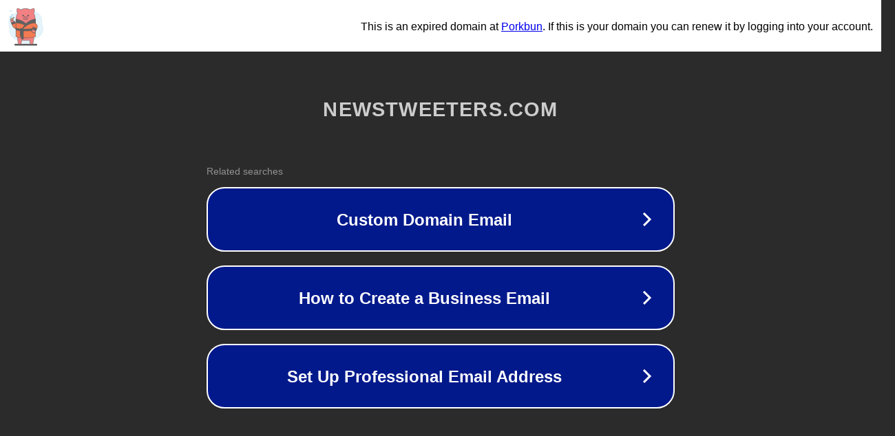

--- FILE ---
content_type: text/html; charset=utf-8
request_url: https://newstweeters.com/the-rise-of-jeff-brehaut-from-start-up-success-to-business-mogul/
body_size: 1138
content:
<!doctype html>
<html data-adblockkey="MFwwDQYJKoZIhvcNAQEBBQADSwAwSAJBANDrp2lz7AOmADaN8tA50LsWcjLFyQFcb/P2Txc58oYOeILb3vBw7J6f4pamkAQVSQuqYsKx3YzdUHCvbVZvFUsCAwEAAQ==_wAfgk9LQ9bRWb6tSx/Tzk7KfJ8tAY1hCr/tqZu4xrWHU7F/CDwFtmXhj0gPGH8GkZnro5tUbUVEZq7in7hHmRw==" lang="en" style="background: #2B2B2B;">
<head>
    <meta charset="utf-8">
    <meta name="viewport" content="width=device-width, initial-scale=1">
    <link rel="icon" href="[data-uri]">
    <link rel="preconnect" href="https://www.google.com" crossorigin>
</head>
<body>
<div id="target" style="opacity: 0"></div>
<script>window.park = "[base64]";</script>
<script src="/bQBLNouNj.js"></script>
</body>
</html>
